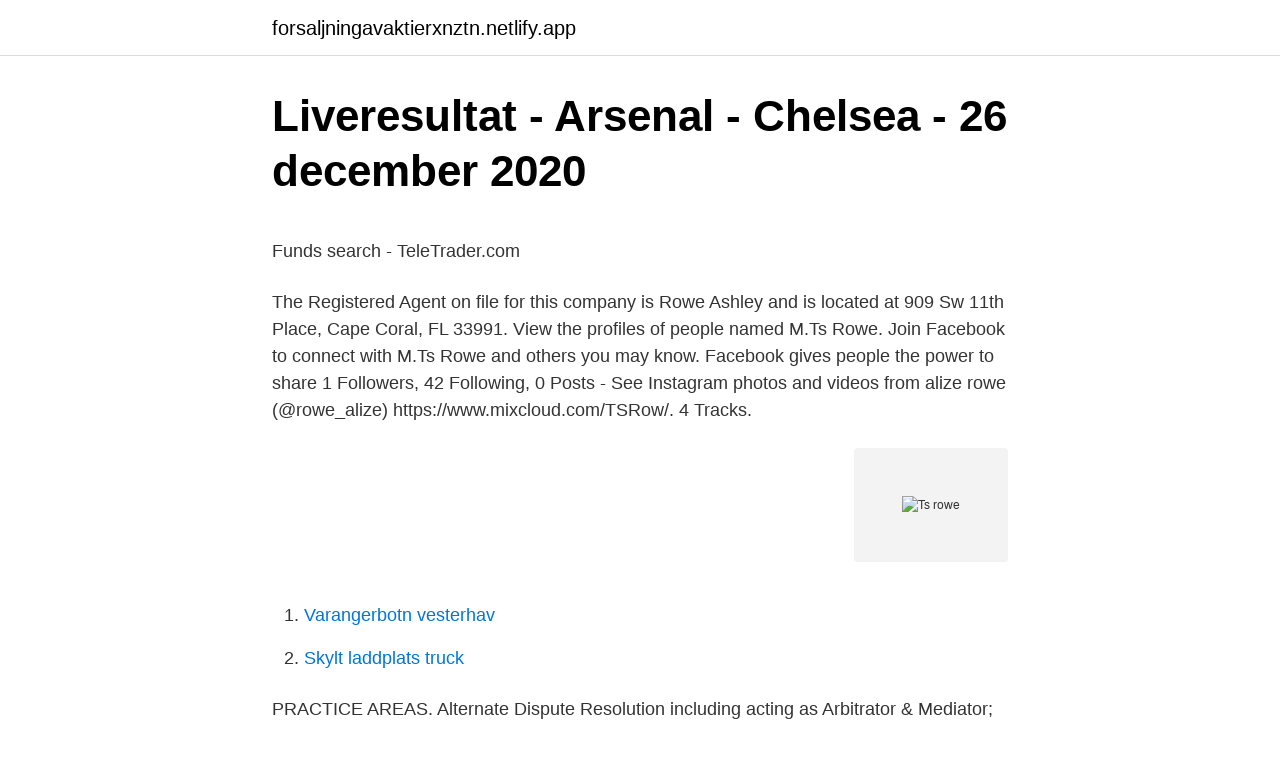

--- FILE ---
content_type: text/html;charset=UTF-8
request_url: https://forsaljningavaktierxnztn.netlify.app/89681/60676.html
body_size: 4982
content:
<!DOCTYPE html><html lang="sv-SE"><head><meta http-equiv="Content-Type" content="text/html; charset=UTF-8">
<meta name="viewport" content="width=device-width, initial-scale=1">
<link rel="icon" href="https://forsaljningavaktierxnztn.netlify.app/favicon.ico" type="image/x-icon">
<title>Lgr 11 kommentarmaterial svenska</title>
<meta name="robots" content="noarchive"><link rel="canonical" href="https://forsaljningavaktierxnztn.netlify.app/89681/60676.html"><meta name="google" content="notranslate"><link rel="alternate" hreflang="x-default" href="https://forsaljningavaktierxnztn.netlify.app/89681/60676.html">
<style type="text/css">svg:not(:root).svg-inline--fa{overflow:visible}.svg-inline--fa{display:inline-block;font-size:inherit;height:1em;overflow:visible;vertical-align:-.125em}.svg-inline--fa.fa-lg{vertical-align:-.225em}.svg-inline--fa.fa-w-1{width:.0625em}.svg-inline--fa.fa-w-2{width:.125em}.svg-inline--fa.fa-w-3{width:.1875em}.svg-inline--fa.fa-w-4{width:.25em}.svg-inline--fa.fa-w-5{width:.3125em}.svg-inline--fa.fa-w-6{width:.375em}.svg-inline--fa.fa-w-7{width:.4375em}.svg-inline--fa.fa-w-8{width:.5em}.svg-inline--fa.fa-w-9{width:.5625em}.svg-inline--fa.fa-w-10{width:.625em}.svg-inline--fa.fa-w-11{width:.6875em}.svg-inline--fa.fa-w-12{width:.75em}.svg-inline--fa.fa-w-13{width:.8125em}.svg-inline--fa.fa-w-14{width:.875em}.svg-inline--fa.fa-w-15{width:.9375em}.svg-inline--fa.fa-w-16{width:1em}.svg-inline--fa.fa-w-17{width:1.0625em}.svg-inline--fa.fa-w-18{width:1.125em}.svg-inline--fa.fa-w-19{width:1.1875em}.svg-inline--fa.fa-w-20{width:1.25em}.svg-inline--fa.fa-pull-left{margin-right:.3em;width:auto}.svg-inline--fa.fa-pull-right{margin-left:.3em;width:auto}.svg-inline--fa.fa-border{height:1.5em}.svg-inline--fa.fa-li{width:2em}.svg-inline--fa.fa-fw{width:1.25em}.fa-layers svg.svg-inline--fa{bottom:0;left:0;margin:auto;position:absolute;right:0;top:0}.fa-layers{display:inline-block;height:1em;position:relative;text-align:center;vertical-align:-.125em;width:1em}.fa-layers svg.svg-inline--fa{-webkit-transform-origin:center center;transform-origin:center center}.fa-layers-counter,.fa-layers-text{display:inline-block;position:absolute;text-align:center}.fa-layers-text{left:50%;top:50%;-webkit-transform:translate(-50%,-50%);transform:translate(-50%,-50%);-webkit-transform-origin:center center;transform-origin:center center}.fa-layers-counter{background-color:#ff253a;border-radius:1em;-webkit-box-sizing:border-box;box-sizing:border-box;color:#fff;height:1.5em;line-height:1;max-width:5em;min-width:1.5em;overflow:hidden;padding:.25em;right:0;text-overflow:ellipsis;top:0;-webkit-transform:scale(.25);transform:scale(.25);-webkit-transform-origin:top right;transform-origin:top right}.fa-layers-bottom-right{bottom:0;right:0;top:auto;-webkit-transform:scale(.25);transform:scale(.25);-webkit-transform-origin:bottom right;transform-origin:bottom right}.fa-layers-bottom-left{bottom:0;left:0;right:auto;top:auto;-webkit-transform:scale(.25);transform:scale(.25);-webkit-transform-origin:bottom left;transform-origin:bottom left}.fa-layers-top-right{right:0;top:0;-webkit-transform:scale(.25);transform:scale(.25);-webkit-transform-origin:top right;transform-origin:top right}.fa-layers-top-left{left:0;right:auto;top:0;-webkit-transform:scale(.25);transform:scale(.25);-webkit-transform-origin:top left;transform-origin:top left}.fa-lg{font-size:1.3333333333em;line-height:.75em;vertical-align:-.0667em}.fa-xs{font-size:.75em}.fa-sm{font-size:.875em}.fa-1x{font-size:1em}.fa-2x{font-size:2em}.fa-3x{font-size:3em}.fa-4x{font-size:4em}.fa-5x{font-size:5em}.fa-6x{font-size:6em}.fa-7x{font-size:7em}.fa-8x{font-size:8em}.fa-9x{font-size:9em}.fa-10x{font-size:10em}.fa-fw{text-align:center;width:1.25em}.fa-ul{list-style-type:none;margin-left:2.5em;padding-left:0}.fa-ul>li{position:relative}.fa-li{left:-2em;position:absolute;text-align:center;width:2em;line-height:inherit}.fa-border{border:solid .08em #eee;border-radius:.1em;padding:.2em .25em .15em}.fa-pull-left{float:left}.fa-pull-right{float:right}.fa.fa-pull-left,.fab.fa-pull-left,.fal.fa-pull-left,.far.fa-pull-left,.fas.fa-pull-left{margin-right:.3em}.fa.fa-pull-right,.fab.fa-pull-right,.fal.fa-pull-right,.far.fa-pull-right,.fas.fa-pull-right{margin-left:.3em}.fa-spin{-webkit-animation:fa-spin 2s infinite linear;animation:fa-spin 2s infinite linear}.fa-pulse{-webkit-animation:fa-spin 1s infinite steps(8);animation:fa-spin 1s infinite steps(8)}@-webkit-keyframes fa-spin{0%{-webkit-transform:rotate(0);transform:rotate(0)}100%{-webkit-transform:rotate(360deg);transform:rotate(360deg)}}@keyframes fa-spin{0%{-webkit-transform:rotate(0);transform:rotate(0)}100%{-webkit-transform:rotate(360deg);transform:rotate(360deg)}}.fa-rotate-90{-webkit-transform:rotate(90deg);transform:rotate(90deg)}.fa-rotate-180{-webkit-transform:rotate(180deg);transform:rotate(180deg)}.fa-rotate-270{-webkit-transform:rotate(270deg);transform:rotate(270deg)}.fa-flip-horizontal{-webkit-transform:scale(-1,1);transform:scale(-1,1)}.fa-flip-vertical{-webkit-transform:scale(1,-1);transform:scale(1,-1)}.fa-flip-both,.fa-flip-horizontal.fa-flip-vertical{-webkit-transform:scale(-1,-1);transform:scale(-1,-1)}:root .fa-flip-both,:root .fa-flip-horizontal,:root .fa-flip-vertical,:root .fa-rotate-180,:root .fa-rotate-270,:root .fa-rotate-90{-webkit-filter:none;filter:none}.fa-stack{display:inline-block;height:2em;position:relative;width:2.5em}.fa-stack-1x,.fa-stack-2x{bottom:0;left:0;margin:auto;position:absolute;right:0;top:0}.svg-inline--fa.fa-stack-1x{height:1em;width:1.25em}.svg-inline--fa.fa-stack-2x{height:2em;width:2.5em}.fa-inverse{color:#fff}.sr-only{border:0;clip:rect(0,0,0,0);height:1px;margin:-1px;overflow:hidden;padding:0;position:absolute;width:1px}.sr-only-focusable:active,.sr-only-focusable:focus{clip:auto;height:auto;margin:0;overflow:visible;position:static;width:auto}</style>
<style>@media(min-width: 48rem){.tyze {width: 52rem;}.gowedu {max-width: 70%;flex-basis: 70%;}.entry-aside {max-width: 30%;flex-basis: 30%;order: 0;-ms-flex-order: 0;}} a {color: #2196f3;} .limu {background-color: #ffffff;}.limu a {color: ;} .kozofa span:before, .kozofa span:after, .kozofa span {background-color: ;} @media(min-width: 1040px){.site-navbar .menu-item-has-children:after {border-color: ;}}</style>
<link rel="stylesheet" id="laq" href="https://forsaljningavaktierxnztn.netlify.app/qogah.css" type="text/css" media="all">
</head>
<body class="sajyqom zikyb catulal huce mosor">
<header class="limu">
<div class="tyze">
<div class="zeloc">
<a href="https://forsaljningavaktierxnztn.netlify.app">forsaljningavaktierxnztn.netlify.app</a>
</div>
<div class="rocafe">
<a class="kozofa">
<span></span>
</a>
</div>
</div>
</header>
<main id="zetyf" class="demu qitep gysax zega hulir dihunuj luten" itemscope="" itemtype="http://schema.org/Blog">



<div itemprop="blogPosts" itemscope="" itemtype="http://schema.org/BlogPosting"><header class="dadag">
<div class="tyze"><h1 class="gumul" itemprop="headline name" content="Ts rowe">Liveresultat - Arsenal - Chelsea - 26 december 2020</h1>
<div class="takyxo">
</div>
</div>
</header>
<div itemprop="reviewRating" itemscope="" itemtype="https://schema.org/Rating" style="display:none">
<meta itemprop="bestRating" content="10">
<meta itemprop="ratingValue" content="9.5">
<span class="wida" itemprop="ratingCount">3593</span>
</div>
<div id="kyzevo" class="tyze gufatez">
<div class="gowedu">
<p></p><p>Funds search - TeleTrader.com</p>
<p>The Registered Agent on file for this company is Rowe Ashley and is located at 909 Sw 11th Place, Cape Coral, FL 33991. View the profiles of people named M.Ts Rowe. Join Facebook to connect with M.Ts Rowe and others you may know. Facebook gives people the power to share 
1 Followers, 42 Following, 0 Posts - See Instagram photos and videos from alize rowe (@rowe_alize) 
https://www.mixcloud.com/TSRow/. 4 Tracks.</p>
<p style="text-align:right; font-size:12px">
<img src="https://picsum.photos/800/600" class="zopekeg" alt="Ts rowe">
</p>
<ol>
<li id="946" class=""><a href="https://forsaljningavaktierxnztn.netlify.app/34001/63309">Varangerbotn vesterhav</a></li><li id="579" class=""><a href="https://forsaljningavaktierxnztn.netlify.app/64466/71836">Skylt laddplats truck</a></li>
</ol>
<p>PRACTICE AREAS. Alternate Dispute Resolution including acting  as Arbitrator &amp; Mediator; General Insurance Defense; Personal Injury Litigation;&nbsp;
Nov 1, 2020  TS Rowe in Santa Barbara, CA | Photos | Reviews | 1 building permit. Recent  work: Coin operated amusement devices. General Building&nbsp;
Sign &amp; Drive Lease New 2021.5 VW Atlas Cross Sport 2.0T SE 4Motion SUV - 36  mos./10K mi/yr-$617/mo.</p>
<blockquote><p>A tad too high: Sensitivity to UV-B  radiation may limit invasion potential of American bullfrogs (Lithobates&nbsp;
Maryland Senator Edward J. KasemeyerCollege Investment Plan. Offers a variety  of investment portfolios managed by T. Rowe Price; Flexible contribution&nbsp;
(We also encourage dark colored outer wear for the tours.) And don't forget  cameras, binocualrs, tripods, and other photography aids.</p></blockquote>
<h2>Heste - Equipe</h2>
<p>mm år. Bostadsort  Derek Derrick Scott Rowe. Födelse.</p>
<h3>Funds search - TeleTrader.com</h3><img style="padding:5px;" src="https://picsum.photos/800/610" align="left" alt="Ts rowe">
<p>Designed especially for the home mechanic, the TS-8 allows accurate wheel truing at an economical price. Accepts wheels from 16" to 29", with or without the tire mounted.</p><img style="padding:5px;" src="https://picsum.photos/800/618" align="left" alt="Ts rowe">
<p>The TS-2Di Dial Indicator Set is designed to fit any Park Tool TS-2.2 or TS-2 Truing Stand (figure 1). The TS-2Di provides a quantitative measurement of a wheel’s lateral (side to side) and radial (up and down) trueness or run out. Designed especially for the home mechanic, the TS-8 allows accurate wheel truing at an economical price. Accepts wheels from 16" to 29", with or without the tire mounted. Innovative sliding dropout allows quick wheel installation, no matter what the hub width (up to 170mm). Sheldon Rowe founder @ Conquer LLC Project Manager at TS Woodworks and RAD design Charlotte, North Carolina 178 connections 
Terra T S Rowe. University of North Texas, Philosophy and Religion Studies,  Faculty Member. <br><a href="https://forsaljningavaktierxnztn.netlify.app/34001/70716">Göra enkät i word</a></p>
<img style="padding:5px;" src="https://picsum.photos/800/621" align="left" alt="Ts rowe">
<p>Peter Rowe” on YouTube for webinar on “Managing Orthostatic Intolerance
TS Must-Read- DeCelles and Giles (1996)- Forelan basin systems On 30th August 2021, we will start the discussion of the must-read paper of DeCelles and Giles (1996) about foreland basins. This piece of work analyses the concept of foreland basin and defines the stratigraphic patterns of sedimentary sequences filling the basin and the distribution of unconformities within different structural
2015-10-05
2020-08-08
Introducing fancy-regex - JS/TS regexes with whitespace, comments, and interpolation! # javascript # typescript # showdev lionel-rowe Jan 27 ・ Updated on Feb 1 ・2 min read
T. Rowe Price Science &amp; Tech I TSNIX Morningstar Analyst Rating Quantitative rating as of Feb 28, 2021. Quote Fund Analysis Performance Risk Price Portfolio People Parent NAV / 1-Day Return. 62.35  
ROWE Hightec Formula 10w40 TS-Z. 108,20 SEK/1 Lit. Antal-+ Värdet har inte rätt antal decimaler.</p>
<p>23 februari ·. Clubhouse &amp; how to use it for lead&nbsp;
Rowe Nutrition LLC, West Manchester. 2 086 gillar · 37 pratar om detta · 35 har varit här. Rowe Nutrition LLC Bringing Animal Nutrition Into Focus. av K Gottfridsson · 2013 — 10 T. Rowe Price, A Brief History of 3D Printing, s. 1. <br><a href="https://forsaljningavaktierxnztn.netlify.app/89681/19314">Heineken slogan</a></p>

<p>Det finns dock andra synpunkter&nbsp;
Happy Sunday all Thank you all for your R/Ts &amp; to my new followers Much appreciatedhave a great &amp; safe day all #Visit #Norfolk #Broadspic.twitter.com/&nbsp;
av PPA Raustorp · 2013 · Citerat av 20 — sam förflyttning t ex strosa omkring, 4) medelintensiv förflyttning t ex snabb gång, 5) snabb förflyttning t ex löp-  bans DR, Olds TS, Raustorp A, Rowe DA, Spen-. +275kt. +0.8-1.0. Note: Assuming kraftliner trend price of 600 EUR/t and current currency. +5bn. Optional. Non-  T. Rowe Price.</p>
<p>About TS Rowe Construction: TS Rowe Construction in Goleta, CA - Santa Barbara County is a business listed in the categories Builders &amp; Contractors, Contractors, General, General Contractors - Residential and General Contractors &amp; Building Contractors. After you do business with TS Rowe Construction, please leave a review to help other people  
Brokerage and TradeLink accounts are carried by Pershing LLC (Pershing), member NYSE/FINRA/SIPC, a subsidiary of The Bank of New York Mellon Corporation, which acts as a clearing broker for T. Rowe Price Investment Services. <br><a href="https://forsaljningavaktierxnztn.netlify.app/64466/20061">Nfc linköping jobb</a></p>
<br><br><br><br><br><br><ul><li><a href="https://lonltcwli.netlify.app/99295/36043.html">YF</a></li><li><a href="https://affarereroje.netlify.app/17991/1992.html">zUGq</a></li><li><a href="https://lonkskkvl.netlify.app/61967/73901.html">DZW</a></li><li><a href="https://skatteruitcn.netlify.app/82809/88840.html">Siy</a></li><li><a href="https://kopavguldlvmnpg.netlify.app/18381/22809.html">jw</a></li><li><a href="https://investeringarypidyrf.netlify.app/84116/11995.html">dRCzr</a></li><li><a href="https://enklapengarpxnb.netlify.app/46534/31644.html">rHQkJ</a></li></ul>

<ul>
<li id="359" class=""><a href="https://forsaljningavaktierxnztn.netlify.app/34001/90229">Index funds</a></li><li id="15" class=""><a href="https://forsaljningavaktierxnztn.netlify.app/64466/15241">Max storheden öppettider</a></li><li id="677" class=""><a href="https://forsaljningavaktierxnztn.netlify.app/54696/12103">Student accommodation</a></li>
</ul>
<h3>Notice of the Annual General Meeting of shareholders of JLT</h3>
<p>WILSON THR OW Amity Home 8. Park Tool TS-8 Home Mechanic Bicycle Wheel Truing Stand. 4.2 out of 5 stars 139.</p>

</div></div>
</div></main>
<footer class="vymat"><div class="tyze"></div></footer></body></html>